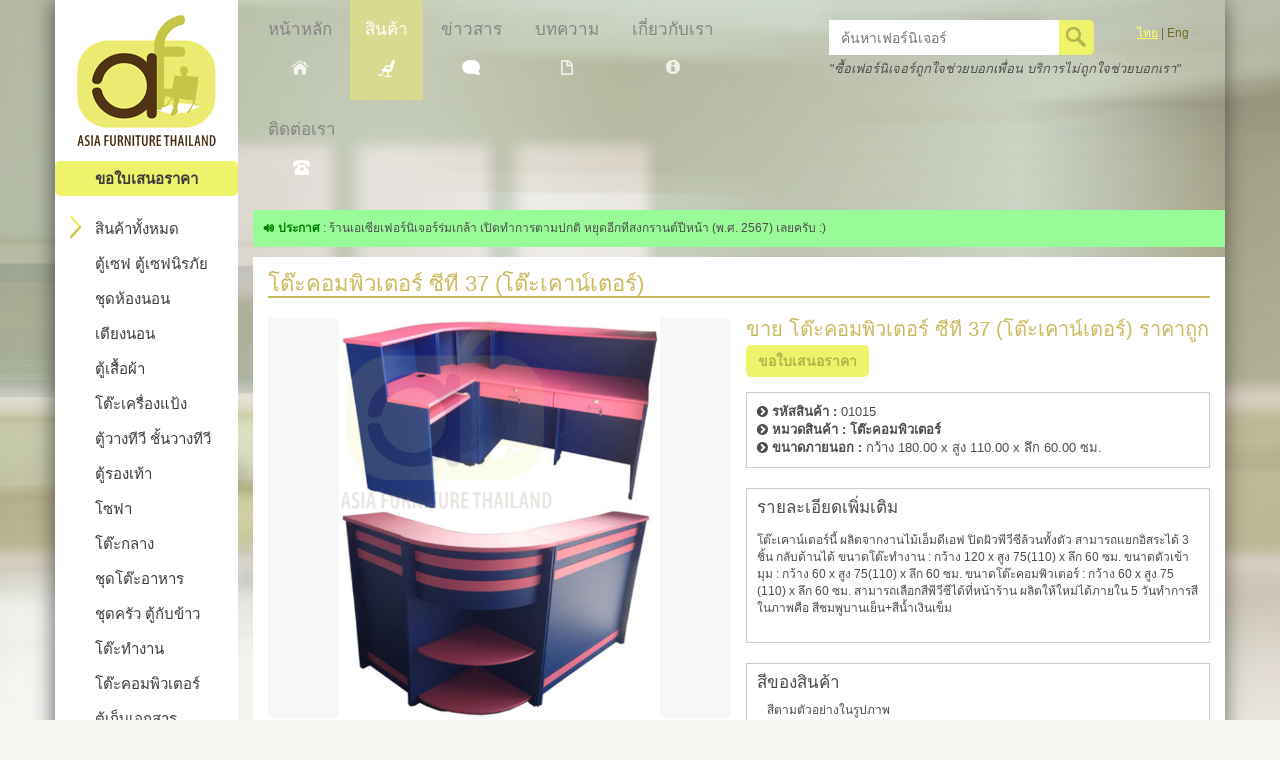

--- FILE ---
content_type: text/html; charset=UTF-8
request_url: http://www.asiafurniturethailand.com/product/1015-computer-table-ct-37/
body_size: 5174
content:
<!DOCTYPE html>
    <html lang="th">
            <head>
            <meta charset="utf-8"/>
            <meta http-equiv="X-UA-Compatible" content="IE=edge"/>
            <meta name="viewport" content="width=device-width, initial-scale=1, maximum-scale=1, user-scalable=no"/>
			<meta http-equiv="Content-Language" content="th, en" />

            <base href="http://www.asiafurniturethailand.com/" />
            <meta http-equiv="Content-Type" content="text/html; charset=utf-8" />
                                                                        <title>โต๊ะคอมพิวเตอร์ ซีที 37 (โต๊ะเคาน์เตอร์) (ขายโต๊ะคอมพิวเตอร์ ซีที 37 (โต๊ะเคาน์เตอร์))</title>
                        <meta name="keywords" content="โต๊ะคอมพิวเตอร์ ซีที 37 (โต๊ะเคาน์เตอร์), ขายโต๊ะคอมพิวเตอร์ ซีที 37 (โต๊ะเคาน์เตอร์), ซื้อโต๊ะคอมพิวเตอร์ ซีที 37 (โต๊ะเคาน์เตอร์), โต๊ะคอมพิวเตอร์ ซีที 37 (โต๊ะเคาน์เตอร์) ราคาถูก" />
                        <meta name="description" content="ขายโต๊ะคอมพิวเตอร์ ซีที 37 (โต๊ะเคาน์เตอร์) ราคาถูก รหัสสินค้า 1015 ขนาดภายนอก: กว้าง 180.00 x สูง 110.00 ลึก 60.00 ซม. สอบถามราคา ขอใบเสนอราคาโต๊ะคอมพิวเตอร์ ได้ที่นี่" />
                                                                <meta name="Robots" content="index, follow" />
            <meta name="Resource-type" content="document" />
            <meta name="Distribution" content="global" />
            <meta name="Revisit-after" content="10 days" />
            <meta name="Author" content="AsiaFurnitureThailand" />
            <meta name="Copyright" content="AsiaFurnitureThailand" />
            <meta name="Rating" content="general" />
            <meta name="GoogleBot" content="archive" />

            <link rel='shortcut icon' type='image/vnd.microsoft.icon' href='/img/favicon.png'> <!-- IE -->
            <link rel='apple-touch-icon' type='image/png' href='/img/favicon.png'> <!-- iPhone -->
            <link rel='apple-touch-icon' type='image/png' sizes='72x72' href='/img/favicon72.png'> <!-- iPad -->
            <link rel='apple-touch-icon' type='image/png' sizes='114x114' href='/img/favicon114.png'> <!-- iPhone4 -->
            <link rel='icon' type='image/png' href='/themes/bootstrap/images/favicon.png'>

                            <meta name="Language" content="th" />
                <meta http-equiv="Content-Language" content="th-TH" />
                        
                <link href="http://www.asiafurniturethailand.com/product/1015-computer-table-ct-37/" rel="canonical" />
                <!-- START : Facebook Metatags -->
                <meta property="og:title" content="ขาย โต๊ะคอมพิวเตอร์ ซีที 37 (โต๊ะเคาน์เตอร์) ราคาถูก" />
                <meta property="og:image" content="http://www.asiafurniturethailand.com/lib/image_resize.php?f=1414315598.jpg&p=productPicture&w=479" />
                <meta property="og:type" content="article" />
                <meta property="og:url" content="http://www.asiafurniturethailand.com/product/1015-computer-table-ct-37/" />
                <meta property="og:description" content="ขายโต๊ะคอมพิวเตอร์ ซีที 37 (โต๊ะเคาน์เตอร์) ราคาถูก รหัสสินค้า 1015 ขนาดภายนอก: กว้าง 180.00 x สูง 110.00 ลึก 60.00 ซม. สอบถามราคา ขอใบเสนอราคาโต๊ะคอมพิวเตอร์ ได้ที่นี่" />
                <!-- END : Facebook Metatags -->
                        <script src="/js/jquery.min.js"></script>
            <script src="/js/bootstrap.min.js"></script>
            <script src="/js/fastclick.js"></script>
            <script src="/js/script.js"></script>

            <link rel="stylesheet" href="/css/bootstrap.min.css" type='text/css' media='all'  />
            <link href="/css/font-awesome-4.2.0/css/font-awesome.min.css" rel="stylesheet" type='text/css' media='all'  />
            <link href="/css/style.css" rel="stylesheet" type='text/css' media='all'  />

        </head>
        <body id="body">
            <div id="logo_mobile_wrap" class="visible-sm visible-xs">
                <a href="/" id="logo_mobile_wrap_inner">
                    <img src="/img/logo_web.png"/> ร้านเอเซียเฟอร์นิเจอร์ ไทยแลนด์                </a>
                <a href="javascript:void(0);" onclick="toggle_main_menu()" id="mobile_menu_button" class="btn btn-default">Menu</a>
            </div>
            <div id="search_mobile" class="visible-sm visible-xs">
                <div class="row">
                    <div class="col-sm-6 col-xs-6">
                                                    <a href="/quotation/" class="btn btn-default pull-left" style="margin-left:10px;height:30px;line-height: 18px;" id="">ขอใบเสนอราคา</a>
                                            </div>
                    <div class="col-sm-6 col-xs-6">
                        <form method="get" action="#" class="form-inline search_form visible-xs visible-sm" id="" onsubmit="return false;">
                            <input type="text" class="form-control" value="" name="keyword" placeholder="ค้นหาเฟอร์นิเจอร์"/>
                            <button type='submit' class="btn btn-default" style="display:none;"><img src="/img/search_button.png"/></button>
                        </form>
                    </div>
                </div>
            </div>
            <div class="container" id="content">
                <div class="row">
                    <div class="col-lg-2 col-md-2 col-sm-3 col-xs-4">
                        <div id="left_wrap">
                            <div id="logo_wrap" class=" hidden-xs hidden-sm">
                                <a href="/">
                                    <img src="/img/logo_web.png" style="width:80%;" />
                                </a>
                            </div>
                            <div id="main_menu">
                                <div id="quotation_outer_wrap"><a href='quotation' class='btn btn-default hidden-xs hidden-sm'>ขอใบเสนอราคา</a></div>
                                <a href="/all/">
                                                                            <img src="/img/arrow_left_small.png" /> 
                                                                        สินค้าทั้งหมด                                </a>
                                                                                                            <a href="/safe/">
                                                                                        ตู้เซฟ ตู้เซฟนิรภัย                                        </a>
                                                                            <a href="/bed-room-set/">
                                                                                        ชุดห้องนอน                                        </a>
                                                                            <a href="/bed/">
                                                                                        เตียงนอน                                        </a>
                                                                            <a href="/wardrobe/">
                                                                                        ตู้เสื้อผ้า                                        </a>
                                                                            <a href="/dressing-table/">
                                                                                        โต๊ะเครื่องแป้ง                                        </a>
                                                                            <a href="/tv-shelf-tv-cabinet/">
                                                                                        ตู้วางทีวี ชั้นวางทีวี                                        </a>
                                                                            <a href="/shoes-cabinet/">
                                                                                        ตู้รองเท้า                                        </a>
                                                                            <a href="/sofa/">
                                                                                        โซฟา                                        </a>
                                                                            <a href="/coffee-table/">
                                                                                        โต๊ะกลาง                                        </a>
                                                                            <a href="/dinning-room-set/">
                                                                                        ชุดโต๊ะอาหาร                                        </a>
                                                                            <a href="/kitchen-room-set/">
                                                                                        ชุดครัว ตู้กับข้าว                                        </a>
                                                                            <a href="/working-table/">
                                                                                        โต๊ะทำงาน                                        </a>
                                                                            <a href="/computer-table/">
                                                                                        โต๊ะคอมพิวเตอร์                                        </a>
                                                                            <a href="/file-cabinet/">
                                                                                        ตู้เก็บเอกสาร                                        </a>
                                                                            <a href="/conference-table/">
                                                                                        โต๊ะประชุม                                        </a>
                                                                            <a href="/chairs/">
                                                                                        เก้าอี้                                        </a>
                                                                            <a href="/mattress/">
                                                                                        ที่นอน                                        </a>
                                                                            <a href="/shelf-cabinet/">
                                                                                        ตู้เก็บของ ตู้โชว์                                        </a>
                                                                            <a href="/clothes-lines/">
                                                                                        ราวตากผ้า ราวแขวนผ้า                                        </a>
                                                                            <a href="/office-chairs/">
                                                                                        เก้าอี้สำนักงาน                                        </a>
                                                                            <a href="/newspaper-stand/">
                                                                                        ชั้นวางหนังสือพิมพ์                                        </a>
                                                                            <a href="/medicine-cupboard/">
                                                                                        ตู้ยา                                        </a>
                                                                            <a href="/kids-table-set/">
                                                                                        โต๊ะเขียนหนังสือเด็ก                                        </a>
                                                                            <a href="/multi-purpose-table/">
                                                                                        โต๊ะเอนกประสงค์                                        </a>
                                                                            <a href="/shrine/">
                                                                                        ชั้นวางพระ (หิ้งพระ)                                        </a>
                                                                            <a href="/key-locker/">
                                                                                        ตู้เก็บกุญแจ                                        </a>
                                                                                                </div>
                        </div>
                    </div>
                    <div class="col-lg-10 col-md-10 col-sm-9 col-xs-8">
                        <div id="header_top_wrap">
                            <div class="row">   
                                <div class="col-lg-7 col-md-7 col-sm-12 col-xs-12">
                                    <div id="header_menu_wrap">
                                        <a href="/" class="">
                                            หน้าหลัก                                            <img src="/img/icon_home.png"/>
                                        </a>
                                        <a href="/all/" class="active">
                                            สินค้า                                            <img src="/img/icon_product.png" />
                                        </a>
                                        <a href="/news/" class="">
                                            ข่าวสาร                                            <img src="/img/icon_news.png" />
                                        </a>
                                        <a href="/article/" class="">
                                            บทความ                                            <img src="/img/icon_paper.png" />
                                        </a>
                                        <a href="/about_us/" class="">
                                            เกี่ยวกับเรา                                            <img src="/img/icon_about.png" />
                                        </a>
                                        <a href="/contact_us/" class="">
                                            ติดต่อเรา                                            <img src="/img/icon_contact.png" />
                                        </a>
                                                                                    <a href="/?change_language=eng&uri=L3Byb2R1Y3QvMTAxNS1jb21wdXRlci10YWJsZS1jdC0zNy8" class=" visible-xs visible-sm">Change To English</a>
                                                                            </div>
                                </div>
                                <div class="col-lg-5 col-md-5 visible-lg visible-md">
                                    <div class="row">
                                        <div class="col-lg-9 col-md-9 ">
                                            <div id="search_wrap">
                                                <form method="get" action="#" class="form-inline search_form" onsubmit="return false;">
                                                    <input type="text" class="form-control" value="" name="keyword" placeholder="ค้นหาเฟอร์นิเจอร์"/>
                                                    <button class="btn btn-default"><img src="/img/search_button.png"/></button>
                                                </form>
                                            </div>
                                        </div>
                                        <div class="col-lg-3 col-md-3">
                                            <div id="change_language_wrap">
                                                <a href="/?change_language=thai&uri=L3Byb2R1Y3QvMTAxNS1jb21wdXRlci10YWJsZS1jdC0zNy8" class="active">ไทย</a> | <a href="/?change_language=eng&uri=L3Byb2R1Y3QvMTAxNS1jb21wdXRlci10YWJsZS1jdC0zNy8" class="">Eng</a>
                                            </div>
                                        </div>
                                    </div>
                                    <div id="slogan">
                                        "ซื้อเฟอร์นิเจอร์ถูกใจช่วยบอกเพื่อน บริการไม่ถูกใจช่วยบอกเรา"
                                    </div>
                                </div>
                            </div>
                        </div>
						<div style="margin-top:10px; margin-bottom:10px; padding:10px; background-color:#98FB98;">
							<strong><span style="color: #008000;">🔊 ประกาศ</span></strong> : ร้านเอเซียเฟอร์นิเจอร์ร่มเกล้า เปิดทำการตามปกติ หยุดอีกทีสงกรานต์ปีหน้า (พ.ศ. 2567)  เลยครับ :)
						</div>
                        <script>
                            $(".search_form:visible").submit(function () {
                                val = $(this).find("input[type='text']").val();
                                window.location = "/product/" + (val);
                            });</script><div class="row">
    <div class="col-lg-12">
        <div class="background_white">
            <h1 class="head_text_8">โต๊ะคอมพิวเตอร์ ซีที 37 (โต๊ะเคาน์เตอร์)</h1>
            <div class="space"></div>
            <div class="row">
                <div class="col-lg-6">
                    <div id='product_image_wrap'>
                        <img src="/lib/image_resize.php?f=1414315598.jpg&amp;p=productPicture&amp;w=479" alt="โต๊ะคอมพิวเตอร์ ซีที 37 (โต๊ะเคาน์เตอร์)" title="โต๊ะคอมพิวเตอร์ ซีที 37 (โต๊ะเคาน์เตอร์)" id='product_image' />
                        <script>
                            $("#product_image").click(function() {
                                $("#big_image img").attr("src", $("#product_image").attr("src"));
                                $("#big_image").modal("show");
                            });
                        </script>
                    </div>
                    <div class="space"></div>
                    <div style='text-align:center;float:left;margin:10px;' class='product_image_selector' data-src='/lib/image_resize.php?f=1414315598.jpg&amp;p=productPicture&amp;w=479'>
                        <img src="/lib/image_resize.php?f=1414315598.jpg&amp;p=productPicture&amp;w=80" alt="โต๊ะคอมพิวเตอร์ ซีที 37 (โต๊ะเคาน์เตอร์)" title="โต๊ะคอมพิวเตอร์ ซีที 37 (โต๊ะเคาน์เตอร์)" id='product_image' />
                    </div>
                                        <script>
                        $(".product_image_selector").click(function() {
                            $(".product_image_selector img").removeClass("selected");
                            src = $(this).data("src");
                            if (src != "") {
                                $("#product_image").attr("src", src);
                                $(this).find("img").addClass("selected");
                            }
                        });
                    </script>
                    <div class="space"></div>
                </div>
                <div class="col-lg-6">
                    <h2 class="head_text_2">ขาย โต๊ะคอมพิวเตอร์ ซีที 37 (โต๊ะเคาน์เตอร์) ราคาถูก</h2>

                                            <a href="javascript:void(0);" onclick="add_to_quotation(1015)" class="btn btn-default" id="add_to_quotation_button" data-lang="thai">
                            ขอใบเสนอราคา                        </a>
                                            <div class="space"></div>
                    <div class="well">
                        <div class="detail_text_2">
                            <b><i class="fa fa-chevron-circle-right"></i> รหัสสินค้า :</b> 01015<br/>
                            <b><i class="fa fa-chevron-circle-right"></i> หมวดสินค้า :</b> <a href="/computer-table/"><b>โต๊ะคอมพิวเตอร์</b></a><br/>
                                                            <b><i class="fa fa-chevron-circle-right"></i> ขนาดภายนอก :</b> กว้าง 180.00 x สูง 110.00 x ลึก 60.00 ซม.
                                                                                    </div>
                    </div>
                    <div class="well">
                        <h2 class="head_text_4">รายละเอียดเพิ่มเติม</h2>
                        <div class="space"></div>
                        โต๊ะเคาน์เตอร์นี้ ผลิตจากงานไม้เอ็มดีเอฟ ปิดผิวพีวีซีล้วนทั้งตัว สามารถแยกอิสระได้ 3 ชิ้น กลับด้านได้ ขนาดโต๊ะทำงาน : กว้าง 120 x สูง 75(110) x ลึก 60 ซม. ขนาดตัวเข้ามุม : กว้าง 60 x สูง 75(110) x ลึก 60 ซม. ขนาดโต๊ะคอมพิวเตอร์ : กว้าง 60 x สูง 75 (110) x ลึก 60 ซม. สามารถเลือกสีพีวีซีได้ที่หน้าร้าน ผลิตให้ใหม่ได้ภายใน 5 วันทำการสีในภาพคือ สีชมพูบานเย็น+สีน้ำเงินเข็ม                        <div class="space"></div>
                    </div>
                    <div class="well">
                                                    <h2 class="head_text_4">สีของสินค้า</h2>
                            <div style='text-align:center;float:left;margin:10px;'>สีตามตัวอย่างในรูปภาพ</div>                        <div class="clearfix"></div>
                    </div>
                                            <div class="well">
                            <div class="detail_text_5">
                                <b>ราคา : สอบถามทางร้าน</b> <br/>
                                (08-9497-7794 (DTAC) หรือ 06-2356-9696 (AIS))
                            </div>
                        </div>
                                        <div class="space"></div>
                    <div class="af_content_ads">
                        <script type="text/javascript"><!--
                        google_ad_client = "pub-8579739985739496";
                            google_ad_slot = "0000896370";
                            google_ad_width = 468;
                            google_ad_height = 60;
                            //-->
                        </script>
                        <script type="text/javascript"
                                src="http://pagead2.googlesyndication.com/pagead/show_ads.js">
                        </script>
                    </div>
                </div>
            </div>
        </div>
    </div>
</div>

<div class="modal fade" id="big_image">
    <div class="modal-dialog">
        <div class="modal-content">
            <div class="modal-body">
                <center>
                    <img src="" alt="โต๊ะคอมพิวเตอร์ ซีที 37 (โต๊ะเคาน์เตอร์)" title="โต๊ะคอมพิวเตอร์ ซีที 37 (โต๊ะเคาน์เตอร์)" />
                </center>
            </div>
        </div><!-- /.modal-content -->
    </div><!-- /.modal-dialog -->
</div><!-- /.modal -->

</div>
</div>
</div>
<footer>
    <div class="container">
        <div class="row">
            <div class="col-lg-4 col-md-4 col-sm-12">
                <div class="head_text_4">© 2022 ร้านเอเซียเฟอร์นิเจอร์ ไทยแลนด์</div>
                <div class="detail_text_2">137 ถ.ร่มเกล้า แขวงคลองสามประเวศ เขตลาดกระบัง กทม. 10520                    <div class="space"></div>
                    <div class='text_row'>
                        <div class='text_left'>เวลาทำการ:  :</div><div class='text_right detail_text_3'>08.00 น. - 18.00 น.</div><br/>
                    </div>
                    (เปิดบริการทุกวัน ไม่เว้นวันหยุดราชการ)                </div>
                <div class="space"></div>
                <div class="space"></div>
                <a href="" class="link">AsiaFurnitureThailand XML SiteMap</a>
                <div class="space"></div>
                <div class="space"></div>
                <img src="/img/validated_xhtml.gif" />
                <img src="/img/validated_css.gif" />
            </div>
            <div class="col-lg-4 col-md-4 col-sm-12">
                <div id="map_wrap">
                    <img src="/img/new_map.png" />
                </div>
                <div class="space"></div>
                <center>
                    <a href="/img/new_map.png" target="_blank" class="link">กดตรงนี้เพื่อขยายภาพ</a>
                </center>
            </div>
            <div class="col-lg-4 col-md-4 col-sm-12">
                <div class='text_row'>
                    <div class='text_left'>สายด่วน :</div><div class='text_right detail_text_3'>08-9497-7794, 06-2356-9696</div><br/>
                </div>
                <div class='text_row'>
                    <div class='text_left'>แฟกซ์ :</div><div class='text_right detail_text_3'>0-2737-5726</div><br/>
                </div>
                <div class='text_row'>
                    <div class='text_left'>อีเมล์ :</div><div class='text_right detail_text_3'>info@asiafurniturethailand.com</div><br/>
                </div>
                <div class="space"></div>
                <a href=""><img src="/img/payment.png" /></a>
                <div class="space"></div>
            </div>
        </div>
    </div>
</footer>
<!-- Google tag (gtag.js) -->
<script async src="https://www.googletagmanager.com/gtag/js?id=G-CWYQXWSD3J"></script>
<script>
  window.dataLayer = window.dataLayer || [];
  function gtag(){dataLayer.push(arguments);}
  gtag('js', new Date());

  gtag('config', 'G-CWYQXWSD3J');
</script>
</body>
</html>


--- FILE ---
content_type: text/html; charset=utf-8
request_url: https://www.google.com/recaptcha/api2/aframe
body_size: 266
content:
<!DOCTYPE HTML><html><head><meta http-equiv="content-type" content="text/html; charset=UTF-8"></head><body><script nonce="I6HFhrhebBdpMg7ewd9YFA">/** Anti-fraud and anti-abuse applications only. See google.com/recaptcha */ try{var clients={'sodar':'https://pagead2.googlesyndication.com/pagead/sodar?'};window.addEventListener("message",function(a){try{if(a.source===window.parent){var b=JSON.parse(a.data);var c=clients[b['id']];if(c){var d=document.createElement('img');d.src=c+b['params']+'&rc='+(localStorage.getItem("rc::a")?sessionStorage.getItem("rc::b"):"");window.document.body.appendChild(d);sessionStorage.setItem("rc::e",parseInt(sessionStorage.getItem("rc::e")||0)+1);localStorage.setItem("rc::h",'1769645067019');}}}catch(b){}});window.parent.postMessage("_grecaptcha_ready", "*");}catch(b){}</script></body></html>

--- FILE ---
content_type: text/css
request_url: http://www.asiafurniturethailand.com/css/style.css
body_size: 3326
content:
html{
    -webkit-font-smoothing: subpixel-antialiased;
}
body{
    font-size:12px;
    color:#4d4d4d;
    background: url(../img/background.png) no-repeat;
    background-position: top center;
    background-size: 100%;
    background-color:#f7f6f3;
    background-attachment: fixed;
}
a{
    color:#4d4d4d;
}
a:hover{
    text-decoration: none;
    color:#4d4d4d;
}
.clearfix{
    width:100%;
    clear:both;
    display:block;
}
#af_related_product{
}
#af_related_product>div{
    width:20%;
    float:left;
    clear:none;
}
#af_related_product a,
#af_related_product .head{
    text-align:center;
    display:block;
    padding:10px;
    border:1px dashed #aaa;
    font-size:15px;
    margin-top:-1px;
    position:relative;
    margin-left:-1px;
}
#af_related_product div.head{
    background: #C3C5AA;
    color:#fff;
    height: 40px;
    box-sizing: border-box;
}
#af_related_product a img{
    left:5px;
    top:13px;
    position:absolute;
    opacity:0.5;
    width: 20px;
}
#af_related_product a:hover{
    background:#eee;
}
#body footer{
    overflow:hidden;
    margin:0px;
    height:275px;
    width:100%;
    padding-top:50px;
    background:url(../img/footer.png) top center;
}
#copyright_wrap{
    font-style:italic;
    text-align: right;
    font-weight: bold;
}
p{
    color:#3d3d3d;
}
.img{
    width:100%;
}
.article_img{
    overflow:hidden;
    height:180px;
    display:block;
    width:100%;
    background-repeat: no-repeat;
    background-size:auto 100%;
    background-position:top center;
}
.home_news{
    height:190px;
}
.home_news_img{
    overflow:hidden;
    width:163px;
    height:125px;
    display:block;
    background-repeat: no-repeat;
    background-size:100% auto;
    background-position:top center;
}
.media>.pull-left{
    margin-right:15px;
}
.space{
    height:15px;
    width:100%;
    clear:both;
}
.space.line{
    border-bottom:1px solid #ccc;
    height:15px;
    margin-bottom:15px;
}
.container{
    padding:0px;
}
.row{
    margin-left:-7.5px;
    margin-right:-7.5px;
}
.col-xs-1, .col-sm-1, .col-md-1, .col-lg-1, .col-xs-2, .col-sm-2, .col-md-2, .col-lg-2, .col-xs-3, .col-sm-3, .col-md-3, .col-lg-3, .col-xs-4, .col-sm-4, .col-md-4, .col-lg-4, .col-xs-5, .col-sm-5, .col-md-5, .col-lg-5, .col-xs-6, .col-sm-6, .col-md-6, .col-lg-6, .col-xs-7, .col-sm-7, .col-md-7, .col-lg-7, .col-xs-8, .col-sm-8, .col-md-8, .col-lg-8, .col-xs-9, .col-sm-9, .col-md-9, .col-lg-9, .col-xs-10, .col-sm-10, .col-md-10, .col-lg-10, .col-xs-11, .col-sm-11, .col-md-11, .col-lg-11, .col-xs-12, .col-sm-12, .col-md-12, .col-lg-12 {
    padding-left:7.5px;
    padding-right:7.5px;
}
h1,h2,h3,h4,h5,h6{
    margin:0px;
}
h1{
    font-size:25px;
}
.head_text_1{
    font-size: 20px;
    color: #cbbb5f;
    border-bottom: 2px solid #cbbb5f;
}
.head_text_2{
    font-size: 20px;
    color: #cbbb5f;
    margin-bottom: 5px;
}
.head_text_3{
    line-height:23px;
    font-size: 16px;
    padding-top:5px;
    padding-bottom:5px;
}
.head_text_4{
    font-size:21px;
}
.head_text_5{
    font-size: 19px;
    font-weight: bolder;
}
.head_text_6{
    font-size: 11px;
    color: #cbbb5f;
    margin-bottom: 5px;
}
.head_text_7{
    color: #cbbb5f;
    margin-bottom: 5px;
    border-bottom: 2px solid #cbbb5f;
    font-size:22px;
}
.head_text_8{
    color: #cbbb5f;
    margin-bottom: 5px;
    border-bottom: 2px solid #cbbb5f;
    font-size:22px;
}
.table_text tr,
.table_text td{
    vertical-align: top;
    height:30px;
}
.table_text_label{
    font-weight: bolder;
    width:40%;
}
.detail_text_1{
    color:#939393;
}
.detail_text_2{
    font-size:13px;
}
.detail_text_3{
    font-size:17px;
}
.detail_text_4{
    font-size:13px;
    color:#aaa;
}
.detail_text_4.wrap{
    background: #F3F3F3;
    border: 0px;
    padding: 10px;
    color: #7A7A7A;
    display:block;
}
.red,
.detail_text_5{
    color:red;
}
.well{
    padding:10px;
    border:1px solid #ccc;
    border-radius: 0px;
    box-shadow: none;
    background:#fff;
}
.text_row{
    clear:both;
    width:100%;
    line-height: 20px;
    height:20px;
}
.text_left{
    width:25%;
    display:inline-block;
    vertical-align: top;
}
.text_right{
    width:75%;
    display:inline-block;
    vertical-align: top;
}
#content{
    -webkit-box-shadow: -1px 0px 20px 0px rgba(50, 50, 50, 0.75);
    -moz-box-shadow:    -1px 0px 20px 0px rgba(50, 50, 50, 0.75);
    box-shadow:         -1px 0px 20px 0px rgba(50, 50, 50, 0.75);
}
#logo_wrap{
    padding-top:15px;
    padding-bottom:15px;
    text-align:center;
    width:100%;
}
#map_wrap{
    background:#fff;
}
img{
    max-width:100%;
}
body .flexslider{
    width:100%;
    border:0px;
    border-radius: 0px;
    margin:0px;
    margin-bottom:15px;
}
.background_white{
    width:100%;
    background:#fff;
    padding:15px;
}
.flexslider li{
    clear:none;
}
.flex-direction-nav .flex-prev{

}
.background_white{
    background:#fff;
    width:100%;
}
#left_wrap{
    background:#fff;
}
#header_menu_wrap a{
    height:100px;
    font-size:17px;
    display:inline-block;
    padding-left:15px;
    padding-right:15px;
    text-align:center;
    line-height:60px;
    color:#858585;
}
#header_menu_wrap a:hover,
#header_menu_wrap a.active{
    background:#d9d990;
    color:#fff;
}
#header_menu_wrap a img{
    margin: auto;
    clear:both;
    display:block;
}
#search_wrap{
    padding-top:20px;
}
#search_wrap input{
    width:230px;
    height:35px;
    border-radius: 0px;
    border:0px;
    float:left;
}
#search_wrap button{
    float:left;
    background:none;
    border:0px;
    width:35px;
    height:35px;
    padding:0px;
    margin:0px;
    border-radius: 0px;
    -moz-border-radius: 0px;
}
#change_language_wrap{
    padding-top:25px;
}
#change_language_wrap a,
#change_language_wrap{
    color:#706c21;
}
#change_language_wrap a:hover,
#change_language_wrap a.active{
    color:#FFFF62;
    text-decoration: underline;
}
#slogan{
    clear:both;
    font-style:italic;
    font-size:13px;
    padding-top:5px;
}
#main_menu a{
    clear:both;
    display:block;
    position:relative;
    padding-left:40px;
    color:#3d3d3d;
    font-size:15px;
    height:auto;
    line-height:35px;
}
#main_menu a:hover,
#main_menu a.active{
    color:#c6c646;
}

#main_menu a img{
    position:absolute;
    left:15px;
    top:4px;
}

.btn,.link{
    border-radius: 0px;
    border:0px;
    font-weight: bolder;
}
.btn-default{
    background:#eff36b;
    color:#b1b44b;
    border-radius: 5px;
    -moz-border-radius: 5px;
}
.btn-default:hover{
    background: #FBFF6F;
    color:#b1b44b;
}
.btn-success{
    background:#cbbb5f;
}
.product_wrap{
    position:relative;
    margin-bottom:30px;
}
.product_info{
    padding:20px;
    padding-top:0px;
    text-align: left;
}
.product_wrap .product_info .code{
    text-align: left;
}
.product_hover_wrap{
    display:none;
    z-index:110;
    text-align:center;
    padding:0px;
    position:absolute;
    width:100%;
    background:#fff;
    border:1px solid #aaa;
    top: 0px;
    left: 2px;
    -webkit-box-shadow: 0px 0px 10px 0px rgba(50, 50, 50, 0.75);
    -moz-box-shadow:    0px 0px 10px 0px rgba(50, 50, 50, 0.75);
    box-shadow:         0px 0px 10px 0px rgba(50, 50, 50, 0.75);
}
.product_wrap .name{
    display:block;
    width:100%;
    text-align:center;
    font-size:14px;
    padding-top:10px;
}
.product_wrap .code{
    padding-top:5px;
    width:100%;
    text-align:center;
    font-size:12px;
}
.product_wrap .price{
    width:100%;
    text-align:center;
    padding-top:20px;
    color:#a99a42;
    font-size:12px;
}
.product_wrap .price_contact{
    padding-top:5px;
    width:100%;
    text-align:center;
    font-size:12px;
    color:#a99a42;
}
.low_product .product_wrap .image{
    height:230px;
}
.product_wrap .image{
    text-align: center;
    height:270px;
}
.product_wrap .image img{
    max-height:100%;
    max-width:80%;
    vertical-align: middle;
    display:inline-block;
}
.product_wrap .image::before{
    width:0px;
    vertical-align: middle;
    height:100%;
    content:" ";
    display:inline-block;
}

.top_category_menu{
    color:#3d3d3d;
    font-size:16px;
    height:16px;
    float:left;
    padding-left:7.5px;
    padding-right:7.5px;
}
.top_category_menu.active,
.top_category_menu:hover,
.top_category_menu:active{
    color:#c6c956;
}

.top_category_menu_spet{
    float:left;
    height:16px;
    border-left:1px solid #afafaf;
}
#body .pagination{
    margin:0px;
}
#body .pagination a{
    color:#fff;
    font-weight: bolder;
    font-size:15px;
    background:#d9d991;
    border:1px solid #d9d991;
    margin-right:15px;
    border-radius: 0px;
    height: 30px;
    line-height: 18px;
}
#body .pagination a.active{
    color:#d9d991;
    background:#fff;
    border:1px solid #d9d991;
}
#body .pagination_group button,
#body .pagination_group a{
    border:1px solid #d9d991;
    padding-left:0px;
    padding-right:0px;
}
.modal,
.modal-dialog{
    height:90%;
}
#about_image_wrap img{
    margin-bottom:15px;
    width:100%;
}


.google-maps {
    position: relative;
    padding-bottom: 75%;
    height: 0;
    overflow: hidden;
}
.google-maps iframe {
    position: absolute;
    top: 0;
    left: 0;
    width: 100% !important;
    height: 100% !important;
}

textarea,.form-control[type='text']{
    border-radius: 0px;
    box-shadow: none;
}
#product_image_wrap{
    text-align:center;
    height:400px;
    background:#F7F7F7;
}
#product_image{
    max-width:100%;
    max-height:100%;
}
.product_image_selector{
    cursor:pointer;
}
.product_image_selector img.selected{
    max-width: 80px;
    border: 1px solid #ccc;
}
#quotation_button{
    position:fixed;
    right:-97px;
    top:100px;
    width:200px;
    height:40px;
    line-height:40px;
    background: #eff36b;
    color: #b1b44b;
    border-radius: 5px;
    text-align:center;
    font-size:20px;
    z-index:100;
    -webkit-box-shadow: -3px 5px 15px 0px rgba(50, 50, 50, 0.75);
    -moz-box-shadow:    -3px 5px 15px 0px rgba(50, 50, 50, 0.75);
    box-shadow:         -3px 5px 15px 0px rgba(50, 50, 50, 0.75);
}

#logo_mobile_wrap{
    position:fixed;
    top:0px;
    text-align: center;
    width: 100%;
    display: block;
    height: 100px;
    line-height: 100px;
    background: #ffffff;
    height:50px;
    line-height:50px;
    border-bottom:1px solid #ccc;
    z-index:120;
}
#logo_mobile_wrap img{
    height:40px;
}
#mobile_menu_button{
    position:absolute;
    right:5px;
    top:5px;
    margin-top:30px;
    float:right;
    margin-right:15px;
}
#logo_mobile_wrap_inner img{
    vertical-align: top;
    margin-top: 5px;
}
#logo_mobile_wrap_inner{
    font-size:11px;
}
#body footer>.container>.row{
    margin-left:0px;
    margin-right:0px;
}
.head_text_3{
    font-size: 14px;
}
.head_text_4 {
    font-size: 17px;
}
#search_mobile{
    top:50px;
    height:50px;
    background:#fff;
    text-align:right;
    z-index: 100;
    position: fixed;
    width: 100%;
    -webkit-box-shadow: 0px 1px 2px 0px rgba(50, 50, 50, 1);
    -moz-box-shadow:    0px 1px 2px 0px rgba(50, 50, 50, 1);
    box-shadow:         0px 1px 2px 0px rgba(50, 50, 50, 1);
}
#search_mobile a{
    margin-top: 10px;
}
#search_mobile form{
    padding-right:10px;
}
#search_mobile input{
    width:100%;
    margin-top: 10px;
    height:30px;
    display:inline-block;
    vertical-align: top;
    border-radius: 5px;
    -moz-border-radius: 5px;
    margin-right: 10px;
}
#search_mobile button{
    display:none;
}
#search_mobile button img{
    height:100%;
}
@media screen and (max-width: 769px){
    #main_menu a img{
        position: absolute;
        width: 5px;
        left: 0px;
        top: 10px;
        height: 10px; 
    }  
    #mobile_menu_button{
        margin-right: 5px;
    }
    #logo_mobile_wrap_inner{
        float: left;
        margin-left: 10px;
    }
    .article_wrap{
        text-align:center;
    }
    #af_related_product .col{
        width:33.33333%;
    }
    .row{
        margin:0px;
    }
    .col-xs-1, .col-sm-1, .col-md-1, .col-lg-1, .col-xs-2, .col-sm-2, .col-md-2, .col-lg-2, .col-xs-3, .col-sm-3, .col-md-3, .col-lg-3, .col-xs-4, .col-sm-4, .col-md-4, .col-lg-4, .col-xs-5, .col-sm-5, .col-md-5, .col-lg-5, .col-xs-6, .col-sm-6, .col-md-6, .col-lg-6, .col-xs-7, .col-sm-7, .col-md-7, .col-lg-7, .col-xs-8, .col-sm-8, .col-md-8, .col-lg-8, .col-xs-9, .col-sm-9, .col-md-9, .col-lg-9, .col-xs-10, .col-sm-10, .col-md-10, .col-lg-10, .col-xs-11, .col-sm-11, .col-md-11, .col-lg-11, .col-xs-12, .col-sm-12, .col-md-12, .col-lg-12 {
        padding:0px;
    }
    #main_menu a{
        padding: 0px;
        font-size: 11px;
        margin: 0px;
        text-align: center;
        line-height: 30px;
        border-bottom:1px solid #ccc;
        border-right:1px solid #ccc;
    }
    #af_related_product a img{
        width:7px;
    }
}
/*extra small*/
@media screen and (max-width: 991px){
    #main_menu a{
        padding: 0px;
        margin: 0px;
        text-align: center;
    }
    #af_related_product a img{
        width:12px;
    }
    #product_image_wrap{
        height:auto;
    }
    #body{
        padding-top:100px;
    }
    #mobile_menu_button{
        margin-top:4px;
    }
    #header_top_wrap{
        width:100%;
        height:0px;
        line-height:50px;
        position:fixed;
        top:50px;
        left:0px;
        z-index:9;
    }
    #header_menu_wrap{
        width:100%;
        clear:both;
        display:none;
        overflow:hidden;
    }
    #header_menu_wrap a{
        width:100%;
        display:block;
        clear:both;
        height:40px;
        line-height:40px;
        font-size:20px;
        border-bottom:1px solid #ccc;
        background:#fff;
    }
    #header_menu_wrap a img{
        display:none;
    }
    .home_news_img{
        background-size:100%;
        width: 113px;
        height:100px;
    }
    #header_menu_wrap{
        float:right;
    }
    #header_menu_wrap a{
        font-size:27px;
        padding-left:10px;
        padding-right:10px;
    }
    .head_text_4{
        font-size:18px;
    }
    #body footer{
        font-size:10px;
        height:710px;
    }
    .text_right{
        font-size:12px;
    }
}
/*medium*/
@media screen and (min-width: 992px) and (max-width: 1199px){
    #body{
        font-size:12px;
    }
    #body #main_menu a{
        font-size: 13px;
        height: 28px;
        padding-left:25px;
        line-height: 28px;
    }
    #header_menu_wrap a {
        font-size: 21px;
        padding-left: 10px;
        padding-right: 10px;
    }
    #main_menu a img {
        left: 7.5px;
        top: 4px;
        width: 10px;
        height: 20px;
    }
    #search_wrap input{
        width:190px;
    }
    .article_img{
        max-width: 120px;
        margin: auto;
        background-size: 100%;
        height: 120px;
    }
    .space{
        height:15px;
    }
    #header_menu_wrap a i{
        color:#eee;
    }
}


#main_menu .btn{
    padding:0px;
    margin-bottom:15px;
}
#quotation_wrap{
    border:4px double #cbbb5f;
    margin:5px;
    padding:5px;
    border-radius: 10px;
    -moz-border-radius: 10px;
    -webkit-border-radius: 10px;
    background: #F4FFEA;
}
#quotation_wrap h5{
    font-weight: bolder;
    text-decoration: underline;
    text-align:center;
    width:100%;
    margin-bottom:10px;
}
#main_menu #quotation_wrap a{
    margin-bottom:0px;
    width:100%;
    border-radius: 0px;
}
#quotation_wrap td{
    padding-bottom:10px;
}
#quotation_wrap hr{
    margin:0px;
    border-top: 1px solid #555;
}
#quotation_wrap a{
    margin:0px;
    padding:0px;
}
#quotation_wrap .product_name{
    font-weight: bolder;
    line-height:15px;
    height:auto;
}

--- FILE ---
content_type: application/javascript
request_url: http://www.asiafurniturethailand.com/js/script.js
body_size: 643
content:
$(function() {
    FastClick.attach(document.body);
});
$(window).load(function() {
    FastClick.attach(document.body);
    $(".product_wrap").mouseover(function() {
        $(this).find(".product_hover_wrap").stop().fadeIn();
    }).mouseout(function() {
        $(this).find(".product_hover_wrap").stop().fadeOut();
    });
    $("#quotation_button").mouseover(function() {
        $(this).stop().animate({
            "right": -10
        });
    }).mouseout(function() {
        $(this).stop().animate({
            "right": -97
        });
    });
    $("#quotation_button").mouseover(function() {
        $(this).animate({
            "right": -10
        });
    });
    update_quotation();
});

function update_quotation(){
    $.post(document.URL,{
        request:"get_update_quotation"
    },function(response){
        $("#quotation_outer_wrap").html(response);
    },"json");
}
function toggle_main_menu() {
    if ($("#header_menu_wrap").hasClass("display")) {
        $("#header_menu_wrap").removeClass("display");
        $("#header_menu_wrap").stop().slideUp("fast");
        $("#search_mobile").animate({
            top: 50
        });
    } else {
        $("#search_mobile").animate({
            top: 0
        });
        $("#header_menu_wrap").addClass("display");
        $("#header_menu_wrap").stop().slideDown("fast");
    }
}

function add_to_quotation(product_id) {
    $("#add_to_quotation_button").html("<i class='fa fa-spin fa-refresh'></i> Loading");
    $.post(document.URL, {
        "request": "add_to_quotation",
        "product_id": product_id
    }, function(response) {
        lang = $("#add_to_quotation_button").data("lang");
        if (lang == 'eng') {
            $("#add_to_quotation_button").html("Already In Quotation");
        } else {
            $("#add_to_quotation_button").html("เพิ่มในใบเสนอราคาแล้ว");
        }
        $("#add_to_quotation_button").addClass("disabled");
        update_quotation();
    }, "html");
}